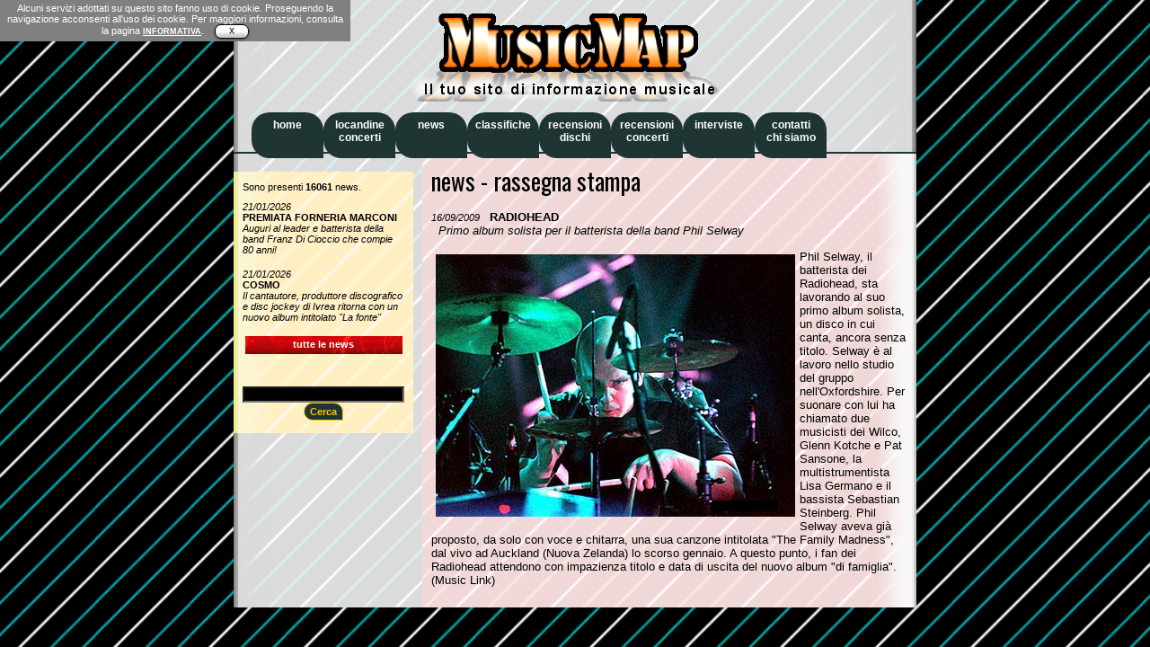

--- FILE ---
content_type: text/html
request_url: http://www.musicmap.it/news/new.asp?id=6108
body_size: 4519
content:

<html>
 <head>
<META http-equiv=content-type content="text/html; charset=iso-8859-1">
<STYLE type=text/css>@import url( ../style_giu15.css );
A#viewcss {
	FONT-WEIGHT: bold; COLOR: #00f
}
</STYLE>
<script language="javascript" src="../indirizzo07.js"></script>
<script>
function modelesswin(url,mwidth,mheight)
{
  if (document.all&&window.print) //if ie5
     eval('window.showModelessDialog(url,"","help:0;resizable:1;dialogWidth:'+mwidth+'px;dialogHeight:'+mheight+'px")')
  else
     eval('window.open(url,"","width='+mwidth+'px,height='+mheight+'px,resizable=1,scrollbars=1")')
}
</script>

<link href='http://fonts.googleapis.com/css?family=Oswald:400,700' rel='stylesheet' type='text/css'>
</HEAD>
<body>
<div id=container>
<div id=header>
<img src="../images/Marchio_Ombra.png" width="350" height="98" alt="Music Map" border="0"> 
&nbsp;&nbsp;&nbsp;&nbsp;
</div>

<div id=navigationtop>

<script language="JavaScript" type="text/javascript" src="http://www.musicmap.it/_cookielaw_mip.js"></script>
<ul>
	<li><a href="http://www.musicmap.it/"><b>home<br>&nbsp;</b></a></li>
	<li><a href="http://www.musicmap.it/locandine/"><b>locandine<br>concerti</b></a></li>
	<li><a href="http://www.musicmap.it/news/"><b>news<br>&nbsp;</b></a></li>
	<li><a href="http://www.musicmap.it/classifichealbum/"><b>classifiche<br>&nbsp;</b></a></li>
	<li><a href="http://www.musicmap.it/recdischi/ordinaperd.asp"><b>recensioni<br>dischi</b></a></li>
	<li><a href="http://www.musicmap.it/recconcerti/"><b>recensioni<br>concerti</b></a></li>
	<li><a href="http://www.musicmap.it/interviste/"><b>interviste<br>&nbsp;</b></a></li>
	<li><a href="http://www.musicmap.it/contatti/"><b>contatti<br>chi siamo</b></a></li>
</ul>
</div>

<div id="ultimi">
<div style="padding-left:10px; text-align:center; width:180px;">


<p class=note>Sono presenti <b>16061</b> news.</p>

	


<a class="note" href="new.asp?id=17002"><i>21/01/2026</i><br><b>PREMIATA FORNERIA MARCONI</b><br><i>Auguri al leader e batterista della band Franz Di Cioccio che compie 80 anni!</i></a><br>
	


<a class="note" href="new.asp?id=17001"><i>21/01/2026</i><br><b>COSMO</b><br><i>Il cantautore, produttore discografico e disc jockey di Ivrea ritorna con un nuovo album intitolato ''La fonte''</i></a><br>
	
<a class="notecx" href="index.asp" title="Tutte le news pubblicate"><b>tutte le news</b></a><br><br>
</div>
<div style="padding-left:10px; text-align:center; width:180px;">

	<form method="post" action="cerca2.asp">
		<input style=" width:180px; border:1px solid dotted #000000; font: bold 8pt Trebuchet MS, verdana, sans-serif; color:#F8C300; text-align:center; background:#000000;" type="text" name="cerca" value=""><br>
		<button class="button" type="submit" value="Cerca">&nbsp;Cerca&nbsp;</button>
	</form>
</div>

</div>

<div id="newssingoli" style="font-family: 'Oswald', sans-serif; font-size:20pt">
news - rassegna stampa<br>


<p class="testo">
			<span class=note><i>16/09/2009 </i></span><b>&nbsp;&nbsp;RADIOHEAD</b><br>&nbsp;&nbsp;<i>Primo album solista per il batterista della band Phil Selway</i><br>
		</p>
<p class="testo">
			<img src=../public/radiohead16-9-09.jpg hspace=5 vspace=5 align=left border=0>Phil Selway, il batterista dei Radiohead, sta lavorando al suo primo album solista, un disco in cui canta, ancora senza titolo. Selway è al lavoro nello studio del gruppo nell'Oxfordshire. Per suonare con lui ha chiamato due musicisti dei Wilco, Glenn Kotche e Pat Sansone, la multistrumentista Lisa Germano e il bassista Sebastian Steinberg. Phil Selway aveva già proposto, da solo con voce e chitarra, una sua canzone intitolata "The Family Madness", dal vivo ad Auckland (Nuova Zelanda) lo scorso gennaio. A questo punto, i fan dei Radiohead attendono con impazienza titolo e data di uscita del nuovo album "di famiglia". (Music Link)
		</p>



</div>

<!-- Histats.com  START  --> 
<a href="http://www.histats.com/it/" target="_blank" title="web counter" > 
 <script  type="text/javascript" language="javascript">
 var s_sid = 443359;var st_dominio = 4; 
 var cimg = 0;var cwi =150;var che =30; 
 </script>
 <script type="text/javascript" language="javascript" src="http://s11.histats.com/js9.js"></script> 
 </a><noscript><a href="http://www.histats.com/it/" target="_blank"> 
 <img src="http://s103.histats.com/stats/0.gif?443359&1" alt="web counter" border="0"></a> 
 </noscript>   
 <!-- Histats.com  END  -->
</div>
</BODY></HTML>
